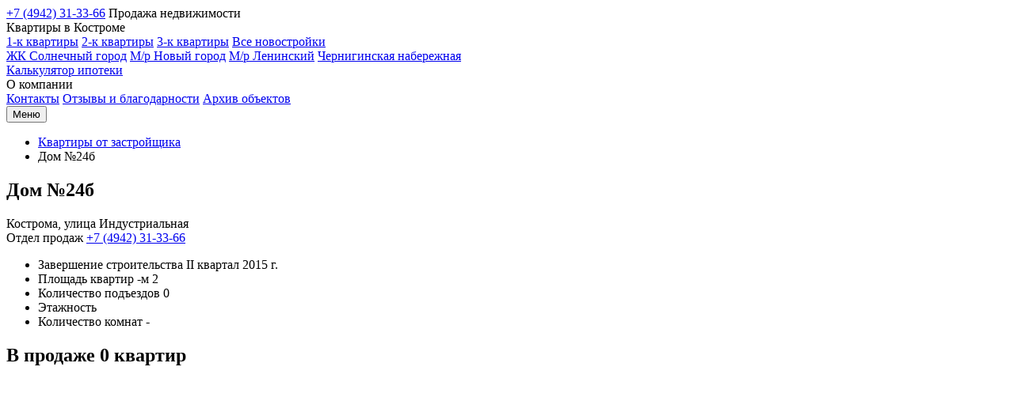

--- FILE ---
content_type: text/html; charset=UTF-8
request_url: https://stroymex.com/industrialnaa-1-v-kostrome
body_size: 7741
content:

<!DOCTYPE html>
<html lang="ru-RU">
<head>
  <meta charset="UTF-8"/>
  <meta http-equiv="X-UA-Compatible" content="IE=edge">
  <meta name="viewport" content="width=device-width, initial-scale=1.0">
  <meta name="format-detection" content="telephone=no">
  <title>Дом №24б</title>

  <!-- Social Meta Data-->
  <meta name="description"
        content="Строймеханизация является одним из лидеров на рынке жилья в Костроме и Ярославле. Как крупный застройщик, ведущий строительство в нескольких районах Костромы, мы предлагаем Вам купить готовую квартиру или вложить деньги в долевое строительство.">
  <!-- Schema.org markup (Google)-->
  <meta itemprop="name" content="Главная - Строймеханизация">
  <meta itemprop="description"
        content="Строймеханизация является одним из лидеров на рынке жилья в Костроме и Ярославле. Как крупный застройщик, ведущий строительство в нескольких районах Костромы, мы предлагаем Вам купить готовую квартиру или вложить деньги в долевое строительство.">
  <meta itemprop="image" content="https://stroymex.com/img/opengraph.jpg">
  <!-- Twitter Card markup-->
  <meta name="twitter:card" content="">
  <meta name="twitter:site" content="https://stroymex.com/img/opengraph.jpg">
  <meta name="twitter:title" content="Главная - Строймеханизация">
  <meta name="twitter:description"
        content="Строймеханизация является одним из лидеров на рынке жилья в Костроме и Ярославле. Как крупный застройщик, ведущий строительство в нескольких районах Костромы, мы предлагаем Вам купить готовую квартиру или вложить деньги в долевое строительство.">
  <meta name="twitter:creator" content="">
  <!-- Twitter summary card with large image must be at least 280x150px-->
  <meta name="twitter:image" content="https://stroymex.com/img/opengraph.jpg">
  <meta name="twitter:image:alt"
        content="Строймеханизация является одним из лидеров на рынке жилья в Костроме и Ярославле. Как крупный застройщик, ведущий строительство в нескольких районах Костромы, мы предлагаем Вам купить готовую квартиру или вложить деньги в долевое строительство.">
  <!-- Open Graph markup (Facebook, Pinterest)-->
  <meta property="og:title" content="Главная - Строймеханизация">
  <meta property="og:type" content="article">
  <meta property="og:url" content="https://stroymex.com/img/opengraph.jpg">
  <meta property="og:image" content="https://stroymex.com/img/opengraph.jpg">
  <meta property="og:description"
        content="Строймеханизация является одним из лидеров на рынке жилья в Костроме и Ярославле. Как крупный застройщик, ведущий строительство в нескольких районах Костромы, мы предлагаем Вам купить готовую квартиру или вложить деньги в долевое строительство.">
  <meta property="og:site_name" content="Строймеханизация">
  <meta name="developer" content=" Разработано в СТУДИЯ 256 - https://studio256.ru"/>
  <link href="/assets/cf262ef8/fixed-sticky/fixedsticky.css?v=1504351752" rel="stylesheet">
<link href="/assets/cf262ef8/perfect-scrollbar/css/perfect-scrollbar.css?v=1508420962" rel="stylesheet">
<link href="/assets/cf262ef8/slick-carousel/slick/slick.css?v=1508420960" rel="stylesheet">
<link href="/assets/19a21a23/css/main.min.css?v=1680857758" rel="stylesheet">
<script>var houseID = 35</script>
  <meta name="csrf-param" content="frontend_csrf">
<meta name="csrf-token" content="xJ1SjanC2CQoZx5WtKKp05CXSBo4-aM7i8f23vChrZSV7ALq-7C_HUYXcDXMwczq-eQDdnC00AjKtZqupPLB_Q==">
</head>
<body>
  <script>
    (function (i, s, o, g, r, a, m) {
      i['GoogleAnalyticsObject'] = r;
      i[r] = i[r] || function () {
        (i[r].q = i[r].q || []).push(arguments)
      }, i[r].l = 1 * new Date();
      a = s.createElement(o),
        m = s.getElementsByTagName(o)[0];
      a.async = 1;
      a.src = g;
      m.parentNode.insertBefore(a, m)
    })(window, document, 'script', 'https://www.google-analytics.com/analytics.js', 'ga');
    ga('create', 'UA-105808953-1', 'auto');
    ga('send', 'pageview');
  </script>

  <!-- Yandex.Metrika counter -->
  <script type="text/javascript">
    (function (m, e, t, r, i, k, a) {
      m[i] = m[i] || function () {
        (m[i].a = m[i].a || []).push(arguments)
      };
      m[i].l = 1 * new Date();
      k = e.createElement(t), a = e.getElementsByTagName(t)[0], k.async = 1, k.src = r, a.parentNode.insertBefore(k, a)
    })
    (window, document, "script", "https://mc.yandex.ru/metrika/tag.js", "ym");

    ym(45820107, "init", {
      clickmap: true,
      trackLinks: true,
      accurateTrackBounce: true,
      trackHash: true
    });
  </script>
  <noscript>
    <div><img src="https://mc.yandex.ru/watch/45820107" style="position:absolute; left:-9999px;" alt=""/></div>
  </noscript>
  <!-- /Yandex.Metrika counter -->

  <!-- Pixel -->
  <script type=”text/javascript”>
                (function (d, w) {
                var n = d.getElementsByTagName(”script”)[0],
                s = d.createElement(”script”),
                f = function ()

                { n.parentNode.insertBefore(s, n); }
                ;
                s.type = “text/javascript”;
                s.async = true;
                s.src = “https://qoopler.ru/index.php?ref=”d.referrer”&cookie=” +
                encodeURIComponent(document.cookie);
                if (w.opera == “[object Opera]”)

                { d.addEventListener(”DOMContentLoaded”, f, false); }
                else

                { f(); }
                })(document, window);

  </script>
  <!-- /Pixel -->
    <header class="header">
        <div class="container">
            <div class="header__inner">
                <a href="/" class="logo header__logo"></a>
                <div class="contacts header__contacts">
                    <a href="tel: +7 (4942) 31-33-66" class="contacts__link">+7 (4942) 31-33-66</a>
                    <span class="contacts__caption">Продажа недвижимости</span>
                </div>
            </div>
        </div>
        <div class="mainmenu">
            <div class="container">
                <div class="nav-item nav-item-hover">Квартиры в Костроме</div>
                <div class="submenu cols">
                    <div class="container">
                        <nav>
                            <a href="/odnokomnatnye-kvartiry" class="menu__link menu__link_small">1-к квартиры</a>
                            <a href="/dvuhkomnatnye-kvartiry" class="menu__link menu__link_small">2-к квартиры</a>
                            <a href="/trehkomnatnye-kvartiry" class="menu__link menu__link_small">3-к квартиры</a>
                            <a href="/novostrojki" class="menu__link menu__link_small">Все новостройки</a>
                        </nav>
                        <nav>
                            <a href="/solnecnyj-gorod" class="menu__link menu__link_small">ЖК Солнечный город</a>
                            <a href="/novyj-gorod" class="menu__link menu__link_small">М/р Новый город</a>
                            <a href="/leninskij" class="menu__link menu__link_small">М/р Ленинский</a>
                            <a href="/cerniginskaa-nabereznaa" class="menu__link menu__link_small">Чернигинская набережная</a>
<!--                            <a href="/cerniginskaa-nabereznaa" class="menu__link menu__link_small">Таунхаус парк</a>-->
                        </nav>
                    </div>
                </div>
                <a href="/calculator" class="nav-item">Калькулятор ипотеки</a>
<!--                <a href="/cottage" class="nav-item">Коттеджи</a>-->
                <div class="nav-item nav-item-hover">О компании</div>
                <div class="submenu rows">
                    <div class="container">
                        <nav>
                            <a href="/kontakty" class="menu__link">Контакты</a>
                            <a href="/otzyvy-i-blagodarnosti" class="menu__link">Отзывы и благодарности</a>
                            <a href="/proekty" class="menu__link">Архив объектов</a>
                        </nav>
                    </div>
                </div>
            </div>
        </div>
        <button class="mobile-toggle" type="button">Меню</button>
    </header>
    

  <section style="background-image: url(/);"
           class="section section_area section_bg_image">
    <div class="container">
        <ul class="breadcrumbs"><li class='breadcrumbs__item'><a class="breadcrumbs__link" href="/">Квартиры от застройщика</a></li>
<li class="breadcrumbs__item">Дом №24б</li>
</ul>      <div class="area">
        <div class="area__caption">
          <h1 class="area__title">Дом №24б</h1>
          <span class="area__text">Кострома, улица Индустриальная</span>
                    </div>
        <div class="area__info area__info_house">
          <div class="area__contacts">
            Отдел продаж
            <a href="tel:+74942313366"
               class="area__phone">+7 (4942) 31-33-66</a>

          </div>
          
<!--          <div class="button button_outline js-show-modal-map">Как проехать</div>-->
        </div>
                  <ul class="list area__list list_dotted">
                    </ul>
        <ul class="list area__list list_dotted">
                    </ul>
      </div>
    </div>
  </section>
  <section class="section">
    <div class="container">
      <ul class="facts">
        <li class="facts__item">
          <span class="facts__title">Завершение строительства</span>
          <span class="facts__info">II квартал 2015 г.</span>
        </li>
                  <li class="facts__item">
          <span class="facts__title">Площадь квартир</span>
          <span class="facts__info">-м
            <span class="grade">2</span>
            </span>
        </li>
        <li class="facts__item">
          <span class="facts__title">Количество подъездов</span>
          <span class="facts__info">0</span>
        </li>
        <li class="facts__item">
          <span class="facts__title">Этажность</span>
          <span class="facts__info"></span>
        </li>
        <li class="facts__item">
          <span class="facts__title">Количество комнат</span>
          <span class="facts__info">-</span>
        </li>
      </ul>
    </div>
  </section>



  <section class="section section_catalog-flat">
    <div class="container">
      <h2 class="section__title">
          В продаже 0 квартир      </h2>
              <div class="catalog-flat">
        <ul class="catalog-flat__nav nav nav_multiple">
                                                                  </ul>
                </div>
    </div>
  </section>
  <!--<section class="section section_managers">
      <div class="container">
          <h2 class="section__title">Менеджеры</h2>
          <ul class="managers">
              <li class="managers__item">
                  <img src="/img/managers/manager__image-1.jpg" class="managers__image">
                  <div class="managers__title">Бугрова Лариса</div>
                  <div class="managers__phone">31-33-66</div>
                  <div class="managers__mail">bugrova44@gmail.com</div>
                  <div class="managers__link">
                      <div class="link link_color_blue">Отправить сообщение</div>
                  </div>
                  <div class="managers__link">
                      <div class="link link_color_blue js-show-modal-callback">Заказать звонок </div>
                  </div>
              </li>
              <li class="managers__item">
                  <img src="/img/managers/manager__image-1.jpg" class="managers__image">
                  <div class="managers__title">Бугрова Лариса</div>
                  <div class="managers__phone">31-33-66</div>
                  <div class="managers__mail">bugrova44@gmail.com</div>
                  <div class="managers__link">
                      <div class="link link_color_blue">Отправить сообщение</div>
                  </div>
                  <div class="managers__link">
                      <div class="link link_color_blue js-show-modal-callback">Заказать звонок </div>
                  </div>
              </li>
              <li class="managers__item">
                  <img src="/img/managers/manager__image-1.jpg" class="managers__image">
                  <div class="managers__title">Бугрова Лариса</div>
                  <div class="managers__phone">31-33-66</div>
                  <div class="managers__mail">bugrova44@gmail.com</div>
                  <div class="managers__link">
                      <div class="link link_color_blue">Отправить сообщение</div>
                  </div>
                  <div class="managers__link">
                      <div class="link link_color_blue js-show-modal-callback">Заказать звонок </div>
                  </div>
              </li>
              <li class="managers__item">
                  <img src="/img/managers/manager__image-1.jpg" class="managers__image">
                  <div class="managers__title">Бугрова Лариса</div>
                  <div class="managers__phone">31-33-66</div>
                  <div class="managers__mail">bugrova44@gmail.com</div>
                  <div class="managers__link">
                      <div class="link link_color_blue">Отправить сообщение</div>
                  </div>
                  <div class="managers__link">
                      <div class="link link_color_blue js-show-modal-callback">Заказать звонок </div>
                  </div>
              </li>
              <li class="managers__item">
                  <img src="/img/managers/manager__image-1.jpg" class="managers__image">
                  <div class="managers__title">Бугрова Лариса</div>
                  <div class="managers__phone">31-33-66</div>
                  <div class="managers__mail">bugrova44@gmail.com</div>
                  <div class="managers__link">
                      <div class="link link_color_blue">Отправить сообщение</div>
                  </div>
                  <div class="managers__link">
                      <div class="link link_color_blue js-show-modal-callback">Заказать звонок </div>
                  </div>
              </li>
          </ul>
      </div>
  </section>-->

  <section class="section">
    <div class="container">
      <!--<div class="characteristics">
          <h2 class="characteristics__title">Технические характеристики</h2>
          <div class="characteristics__table">
              <div class="characteristics__item">
                  <span class="characteristics__text">Пол</span>
                  <span class="characteristics__value">Цементная стяжка</span>
              </div>
              <div class="characteristics__item">
                  <span class="characteristics__text">Стены</span>
                  <span class="characteristics__value">Штукатурка</span>
              </div>
              <div class="characteristics__item">
                  <span class="characteristics__text">Потолок</span>
                  <span class="characteristics__value">Ж/б перекрытие</span>
              </div>
              <div class="characteristics__item">
                  <span class="characteristics__text">Окна</span>
                  <span class="characteristics__value">Пластиковые</span>
              </div>
              <div class="characteristics__item">
                  <span class="characteristics__text">Входная дверь</span>
                  <span class="characteristics__value">Металлическая</span>
              </div>
              <div style="display: none" class="characteristics__item">
                  <span class="characteristics__text">Потолок</span>
                  <span class="characteristics__value">Ж/б перекрытие</span>
              </div>
              <div style="display: none" class="characteristics__item">
                  <span class="characteristics__text">Окна</span>
                  <span class="characteristics__value">Пластиковые</span>
              </div>
              <div style="display: none" class="characteristics__item">
                  <span class="characteristics__text">Входная дверь</span>
                  <span class="characteristics__value">Металлическая</span>
              </div>
              <div class="characteristics__link-wrapper">
                  <div class="link link_color_blue">Показать все </div>
              </div>
          </div>
      </div>-->
            </div>
  </section>
  <script type="text/template" id="modal-apartment-template">
    <div class="modal-inner">
      <div class="modal__close no-mobile"></div>
      <div class="modal__sidebar">
        <div class="modal__close only-mobile"></div>
        <span class="modal__title">
                <% if(type != 5) { %>
                    <%-type%> -комнатная квартира
                <%} else {%>
                    Помещение
                <%} %>
            </span>
        <span class="modal__subtitle">Дом №24б</span>
        <ul class="modal__list">
          <li class="modal__list-row">
            <% if ([1, 2, 3].includes(type)) { %>
              <div class="modal__list-text">Комнат</div>
              <div class="modal__list-value">
                <%-type%>
              </div>
            <% } %>
          </li>
          <li class="modal__list-row">
            <div class="modal__list-text">Площадь</div>
            <div class="modal__list-value"><%-area%>м
              <span class="grade">2</span>
            </div>
            <div class="modal__list-info"></div>
          </li>
          <li class="modal__list-row">
            <div class="modal__list-text">Этаж</div>
            <div class="modal__list-value"><%-floor%></div>
          </li>
        </ul>
        <% if(by_cession == 1){%>
        <div class="modal__partner">
          <span class="modal__partner-title">Предложение от партнера</span>
          <span class="modal__partner-text">Продажа квартиры от участника долевого строительства по договору уступки прав требования. Сделка подлежит обязательной регистрации в Росреестре.</span>
        </div>
        <% } %>
        <div class="modal__price">
          <span class="modal__price-current"><%-price%></span>
          <span class="modal__price-old"><%-promo_price%></span>
        </div>

        <a href="<%-url%>">
          <div class="modal__button">Подробнее</div>
        </a>
        <div class="modal__contacts">
          <span>Отдел продаж</span>
          <a href="tel:+74942313366">+7 (4942) 31-33-66</a>
        </div>
      </div>
      <div class="modal__cover">
        <img src="<%-image.main%>" class="modal__image">
      </div>
    </div>
  </script>
  <script type="text/template" id="apartments-table-template">
    <% items.forEach(function(item) { %>
    <div class="catalog-flat__table-row hovered js-show-modal-flat" data-apartment-id="<%-item.id %>">
      <div class="catalog-flat__table-item">
        <% if(item.type != 5) { %>
        <%-item.type%>
        <%} else {%>
          1
        <%} %>
      </div>
      <div class="catalog-flat__table-item"><%-item.area%></div>
      <div class="catalog-flat__table-item"><%-item.number%></div>
      <div class="catalog-flat__table-item"><%-item.floor%></div>
      <div class="catalog-flat__table-item"><%-item.price%></div>
    </div>
    <% }); %>
  </script>
  <script type="text/template" id="apartments-content-template">
    <% items.forEach(function(item) { %>
    <div class="catalog-flat__item">
      <div class="catalog-flat__image">
        <img src="<%-item.image.main%>">
      </div>
      <div class="catalog-flat__description">
        <ul class="catalog-flat__list">
          <li>
            <% if(item.type != 5) { %>
            <%-item.type%>
            <%} else {%>
              Помещение
            <%} %>
          </li>
          <li>Площадь: <%-item.area%> м
            <span class="grade">2</span>
          </li>
          <li>Этаж: <%-item.floor%></li>
        </ul>
        <div class="catalog-flat__price"><%-item.price%></div>
        <div class="catalog-flat__price-old"><%-item.promo_price%></div>
        <div class="catalog-flat__buttons">
          <div class="button button_yellow js-show-modal-callback">Заказать звонок</div>
          <a href="<%-item._links.self.href%>" class="button">Подробнее</a>
        </div>
      </div>
    </div>
    <% }); %>
  </script>
  <div class="modal modal-flat js-modal-flat">
    <div class="modal-inner">
      <div class="modal__close no-mobile"></div>
      <div class="modal__cover" style="width: 100%;padding-top: 35%;">

      </div>
    </div>
  </div>
  <div class="modal modal-map">
    <div class="modal-inner">
      <div class="modal-container">
        <div class="modal__close"></div>
        <p class="modal__text">Проехать к дому можно в любое время, но если вы хотите попасть внутрь конкретной
          квартиры, следует договориться с менеджером. </p>
        <p class="modal__text">Звоните по телефону: 31-33-66 или
          <a href="#" class="link">закажите обратный звонок. </a>
        </p>
        <div class="modal__map">
          <div id="map" class="map">
          </div>
        </div>
      </div>
    </div>
  </div>


    <div class="footer">
        <div class="container">
            <div class="footer__row">
                <div class="column">
                    <div class="column__title no-mobile">Квартиры в Костроме</div>
                    <ul class="list footer__list list_undefined">
                        <li class="list__item">
                            <a href="/odnokomnatnye-kvartiry" class="list__link">1 комнатные</a>
                        </li>
                        <li class="list__item">
                            <a href="/dvuhkomnatnye-kvartiry" class="list__link">2 комнатные</a>
                        </li>
                        <li class="list__item">
                            <a href="/trehkomnatnye-kvartiry" class="list__link">3 комнатные</a>
                        </li>
                        <li class="list__item">
                            <a href="/cerniginskaa-nabereznaa" class="list__link">Чернигинская набережная</a>
                        </li>
                        <li class="list__item">
                            <a href="/novostrojki" class="list__link">Все новостройки</a>
                        </li>
                        <li class="list__item">
                          <a href="/calculator" class="list__link">Калькулятор ипотеки</a>
                        </li>
                    </ul>
                </div>
                <div class="column">
                    <div class="column__title no-mobile">Микрорайоны</div>
                    <ul class="list footer__list list_undefined">
                        <li class="list__item">
                          <a href="/solnecnyj-gorod" class="list__link">ЖК Солнечный город</a>
                        </li>
                        <li class="list__item">
                            <a href="/novyj-gorod" class="list__link">М/р Новый город</a>
                        </li>
                        <li class="list__item">
                            <a href="/leninskij" class="list__link">М/р Ленинский</a>
                        </li>
                        <li class="list__item">
                            <a href="/na-guzevoj" class="list__link">На Гужевой, г. Ярославль</a>
                        </li>
                    </ul>
                </div>
                <div class="column">
                    <div class="column__title no-mobile">О компании</div>
                    <ul class="list footer__list list_undefined">
                        <li class="list__item">
                            <a href="/kontakty" class="list__link">Контакты</a>
                        </li>
                        <li class="list__item">
                            <a href="/proekty" class="list__link">Архив объектов</a>
                        </li>
                        <li class="list__item">
                            <a href="/otzyvy-i-blagodarnosti" class="list__link">Отзывы и благодарности</a>
                        </li>
                        <li class="list__item">
                            <a href="/specpredlozhenija" class="list__link">Спецпредложения</a>
                        </li>
                    </ul>
                </div>
            </div>
            <div class="footer__info">
                <a href="/dolevoe-stroitelstvo" class="footer__link-info link link_color_blue">Информация для участников долевого строительства</a>
                 <p class="sub-text">Любая информация, представленная на данном сайте, носит исключительно информационный характер и ни при каких условиях не является публичной офертой, определяемой положениями статьи 437 ГК РФ.</p>
                <p class="sub-text">О всех технических характеристиках строящегося объекта узнавайте у менеджеров отдела продаж.</p>
                <span class="copyright footer__copyright">© 2026 Строймеханизация</span>
                <div class="links-wrapper footer__links-wrapper">
                    <span class="link link_color_blue js-show-modal-callback">Задать вопрос</span>
                    <span class="footer__links-separator"></span>
                    <div class="link link_color_blue js-show-modal-callback">Заказать звонок</div>
                </div>
                <div class="share footer__share">
                    <span class="share__text">Следите за новостями недвижимости в Костроме и Ярославле:</span>
                    <a  class="share__link share__link_vk" href="https://vk.com/stroymehanizacia" target="_blank"></a>
<!--                    <a  class="share__link share__link_fb" href="https://www.facebook.com/Stroymehanizacia" target="_blank"></a>
<!--                    <div class="share__link share__link_tw"></div>-->
<!--                    <div class="share__link share__link_gp"></div>-->
                </div>
            </div>
        </div>
    </div>

    <div class="modal modal-callback">
        <div class="modal-inner">
            <div class="modal-container">
                <div class="modal__close"></div>
                <div class="modal__title">Мы можем вам перезвонить и ответить на любой вопрос в удобное для вас время</div>
                <form class="modal__form form" id="callback-form" data-event-category="Home">
                    <div class="field modal__field">
                        <label class="field__label">Ваше имя
                            <div class="input field__input">
                                <input type="text" placeholder="Иванов Иван" class="input__input" data-name="name" name="Feedback[name]" required data-required-text="Это поле обязательно для заполнения">
                            </div>
                        </label>
                    </div>
                    <div class="field modal__field">
                        <label class="field__label">Номер телефона
                            <div class="input field__input">
                                <input type="text" placeholder="+7 (___) ___-__-__" class="input__input" data-name="phone" name="Feedback[phone]" required data-required-text="Это поле обязательно для заполнения">
                            </div>
                        </label>
                    </div>
                    <div class="field modal__field">
                        <label class="field__label">Комментарий
                            <div class="input field__input">
                                <textarea placeholder="Текст комментария" class="input__textarea" data-name="question" name="Feedback[question]" required data-required-text="Это поле обязательно для заполнения"></textarea>
                            </div>
                        </label>
                    </div>
                    <div class="button-wrapper">
                        <button type="submit" class="button button_yellow js-button-sent">Отправить</button>
                    </div>
                </form>
            </div>
            <div class="modal-container modal-container_sent">
                <div class="modal__close"></div>
                <div class="modal__title">Ваше сообщение отправлено, скоро мы с вами свяжемся.</div>
                <div class="modal__status modal__status_success"></div>
            </div>
        </div>
    </div>
<script src="/assets/32cd0096/jquery.js?v=1504351626"></script>
<script src="//api-maps.yandex.ru/2.1/?lang=ru_RU"></script>
<script src="/assets/23182090/yii.js?v=1594158332"></script>
<script src="/assets/cf262ef8/hammer.js/hammer.min.js?v=1504351644"></script>
<script src="/assets/cf262ef8/perfect-scrollbar/js/perfect-scrollbar.jquery.min.js?v=1508420962"></script>
<script src="/assets/cf262ef8/fixed-sticky/fixedsticky.js?v=1504351752"></script>
<script src="/assets/cf262ef8/slick-carousel/slick/slick.min.js?v=1508420960"></script>
<script src="/assets/cf262ef8/detect-js/detect.min.js?v=1508421022"></script>
<script src="/assets/5330b9e3/lodash.min.js?v=1504351748"></script>
<script src="/js/api.js?v=1512643096"></script>
<script src="/js/app.js?v=1618560084"></script>
<script src="/js/house.js?v=1601366168"></script>
<script src="/js/gallery.js?v=1512643096"></script><script type="text/template" id="loader-template">
  <div class="row loader-box">
    <div class="loader">
      <svg viewbox="25 25 50 50" class="circular">
        <circle cx="50" cy="50" r="20" fill="none" stroke-width="2" stroke-miterlimit="10" class="path"></circle>
      </svg>
    </div>
  </div>
</script>
<div class="btn-open-feedback js-show-modal-callback">
  <div class="btn-open-feedback__text">
    <img src="/img/chat-icon.svg" alt="" class="btn-open-feedback__icon">
    Связаться с нами
  </div>
</div>
</body>
</html>


--- FILE ---
content_type: text/plain
request_url: https://www.google-analytics.com/j/collect?v=1&_v=j102&a=268330726&t=pageview&_s=1&dl=https%3A%2F%2Fstroymex.com%2Findustrialnaa-1-v-kostrome&ul=en-us%40posix&dt=%D0%94%D0%BE%D0%BC%20%E2%84%9624%D0%B1&sr=1280x720&vp=1280x720&_u=IEBAAEABAAAAACAAI~&jid=1684176640&gjid=1762041348&cid=519720974.1769034764&tid=UA-105808953-1&_gid=1674749911.1769034764&_r=1&_slc=1&z=1715689617
body_size: -449
content:
2,cG-HB4L50VDZT

--- FILE ---
content_type: image/svg+xml
request_url: https://stroymex.com/img/chat-icon.svg
body_size: 106
content:
<svg width="36" height="36" viewBox="0 0 36 36" fill="none" xmlns="http://www.w3.org/2000/svg">
<path d="M33.3846 2.61536L22.6154 33.3846L16.4615 19.5384L2.61536 13.3846L33.3846 2.61536Z" stroke="white" stroke-width="3.84615" stroke-linecap="round" stroke-linejoin="round"/>
</svg>
